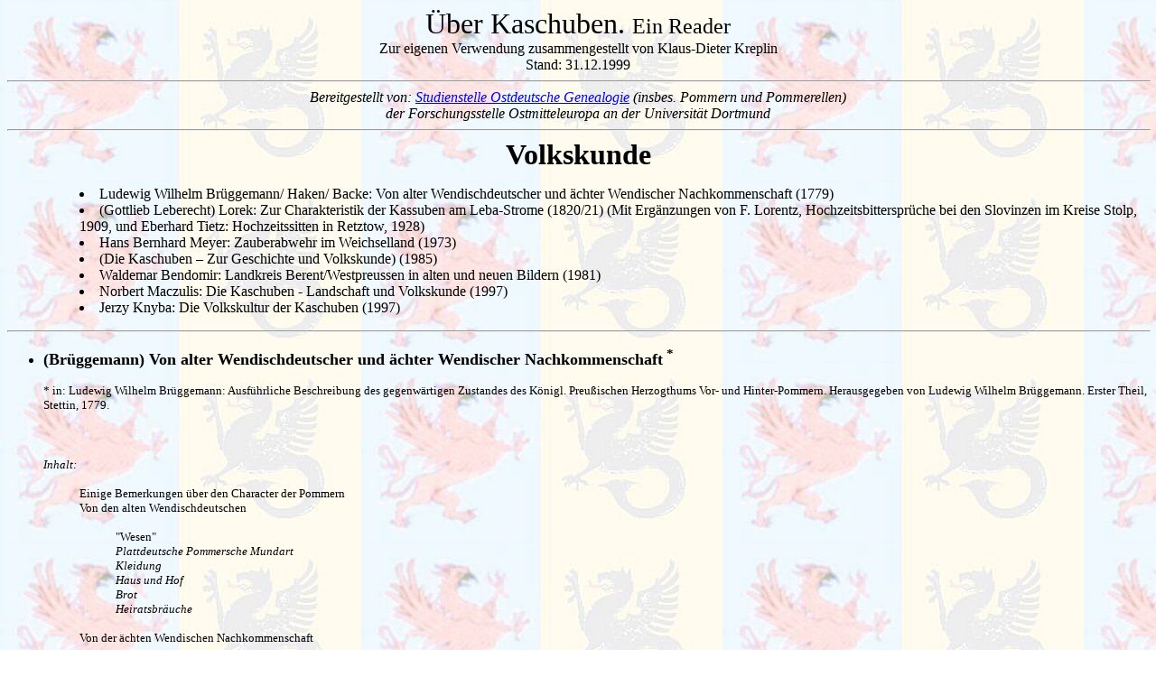

--- FILE ---
content_type: text/html
request_url: http://sdo.studienstelleog.de/Themen/Kaschuben/kaschub-v.htm
body_size: 2722
content:
<!doctype html public "-//w3c//dtd html 4.0 transitional//en">
<html>
<head>
   <meta http-equiv="Content-Type" content="text/html; charset=iso-8859-1">
   <meta name="Generator" content="Microsoft Word 97">
   <meta name="Template" content="C:\PROGRAMME\MICROSOFT OFFICE\OFFICE\html.dot">
   <meta name="GENERATOR" content="Mozilla/4.7 [de] (Win98; I) [Netscape]">
   <title>Kaschuben-Reader Volkskunde</title>
</head>
<body link="#0000FF" vlink="#800080" background="greif-beide-hg.jpg">

<center><font size=+3>&Uuml;ber Kaschuben. </font><font size=+2>Ein Reader</font>
<br>Zur eigenen Verwendung zusammengestellt von Klaus-Dieter Kreplin
<br>Stand: 31.12.1999</center>

<hr WIDTH="100%">
<center><i>Bereitgestellt von: <a href="http://www.studienstelleog.de">Studienstelle
Ostdeutsche Genealogie</a> (insbes. Pommern und Pommerellen)</i>
<br><i>der Forschungsstelle Ostmitteleuropa an der Universit&auml;t Dortmund</i></center>

<hr WIDTH="100%">
<center><b><font size=+3>Volkskunde</font></b></center>

<dir>
<dir>
<li>
Ludewig Wilhelm Br&uuml;ggemann/ Haken/ Backe: Von alter Wendischdeutscher
und &auml;chter Wendischer Nachkommenschaft (1779)</li>

<li>
(Gottlieb Leberecht) Lorek: Zur Charakteristik der Kassuben am Leba-Strome
(1820/21) (Mit Erg&auml;nzungen von F. Lorentz, Hochzeitsbitterspr&uuml;che
bei den Slovinzen im Kreise Stolp, 1909, und Eberhard Tietz: Hochzeitssitten
in Retztow, 1928)</li>

<li>
Hans Bernhard Meyer: Zauberabwehr im Weichselland (1973)</li>

<li>
(Die Kaschuben – Zur Geschichte und Volkskunde) (1985)</li>

<li>
Waldemar Bendomir: Landkreis Berent/Westpreussen in alten und neuen Bildern
(1981)</li>

<li>
Norbert Maczulis: Die Kaschuben - Landschaft und Volkskunde (1997)</li>

<li>
Jerzy Knyba: Die Volkskultur der Kaschuben (1997)</li>
</dir>
</dir>

<center>
<hr WIDTH="100%"></center>

<ul>
<li>
<b><font size=+1>(Br&uuml;ggemann) Von alter Wendischdeutscher und &auml;chter
Wendischer Nachkommenschaft<sup> *</sup></font></b></li>
</ul>

<dir><sup><font size=-1>* in: Ludewig Wilhelm Br&uuml;ggemann: Ausf&uuml;hrliche
Beschreibung des gegenw&auml;rtigen Zustandes des K&ouml;nigl. Preu&szlig;ischen
Herzogthums Vor- und Hinter-Pommern. Herausgegeben von Ludewig Wilhelm
Br&uuml;ggemann. Erster Theil, Stettin, 1779.</font></sup>
<dir>&nbsp;</dir>
<i><font size=-1>Inhalt:</font></i>
<dir><font size=-1>Einige Bemerkungen &uuml;ber den Character der Pommern</font>
<br><font size=-1>Von den alten Wendischdeutschen</font>
<dir><font size=-1>"Wesen"</font>
<br><i><font size=-1>Plattdeutsche Pommersche Mundart</font></i>
<br><i><font size=-1>Kleidung</font></i>
<br><i><font size=-1>Haus und Hof</font></i>
<br><i><font size=-1>Brot</font></i>
<br><i><font size=-1>Heiratsbr&auml;uche</font></i></dir>
<font size=-1>Von der &auml;chten Wendischen Nachkommenschaft</font>
<dir><i><font size=-1>Kleidung</font></i>
<br><i><font size=-1>Heiratsbr&auml;uche</font></i>
<br><i><font size=-1>Essen und Trinken</font></i>
<br><font size=-1>"Wesen"</font></dir>
</dir>
</dir>

<ul>
<li>
<b><font size=+1>(Gottlieb Leberecht) Lorek: Zur Charakteristik der Kassuben
am Leba-Strome<sup>*</sup></font></b></li>
</ul>

<dir><sup><font size=-1>* Pommersche Provinzial-Bl&auml;tter f&uuml;r Stadt
und Land. Herausgeg. von J.C.L. Haken. Treptow a.d. Rega, Bd.1-3 1820-22</font></sup>
<dir>&nbsp;</dir>
<i><font size=-1>Inhalt:</font></i>
<dir><font size=-1>Zur Charakteristik der Kassuben am Leba-Strome<sup>a</sup></font>
<br><font size=-1>Vorwort (vom Herausgeber J.C.L. Haken)</font>
<br><font size=-1>(Kleidung)</font>
<br><font size=-1>(Sprache, Name und Gem&uuml;thsart)</font>
<br><font size=-1>(Eigenschaften und Kultur)</font>
<br><font size=-1>(Gewohnheiten und Gebr&auml;uche)</font>
<br><font size=-1>Extra-Kassubischer Aberglaube<sup>b</sup></font></dir>
<font size=-1>a 2.Bd. 1821, S.334-363, 455-477</font>
<br><font size=-1>b 3.Bd. 1821, S.421-426</font></dir>

<ul>
<ul>
<li>
<font size=+1>(Erg&auml;nzung:) Lorentz: Hochzeitsbitterspr&uuml;che bei
den Slovinzen im Kreise Stolp<sup>c</sup></font></li>
</ul>
</ul>

<ul>
<ul><font size=-1>c Mitteilungen des Vereins f&uuml;r kaschubische Volkskunde,
herausgeg. Von F. Lorentz und I. Gulgowski. (1.Jg.) Heft IV, Leipzig 1909,
S.154-156</font>
<li>
<font size=+1>(Erg&auml;nzung:) Eberhard Tietz: Hochzeitssitten in Retztow<sup>c</sup></font></li>
</ul>
</ul>

<dir>
<dir><font size=-1>c Die Pommersche Zeitung, Folge 21, 24.Mai 1997; (unver&auml;nderter?)
Nachdruck aus: Heimatbl&auml;tter des Kreises Naugard, Jg. 1928</font></dir>
</dir>

<ul>
<li>
<b><font size=+1>Hans Bernhard Meyer: Zauberabwehr im Weichselland <sup>*</sup></font></b></li>
</ul>

<ul><font size=-1>* Westpreussen-Jahrbuch, Band 23/1973, S.134-139.</font></ul>

<ul>
<li>
<b><font size=+1>(Die Kaschuben – Zur Geschichte und Volkskunde) <sup>*</sup></font></b></li>
</ul>

<dir><font size=-1>* Westpreussen-Jahrbuch, Band 35/1985, S.150 ff. (Titel
nicht in der Vorlage)</font></dir>

<ul><i><font size=-1>Inhalt:</font></i>
<dir><font size=-1>&Uuml;ber 100000 Kaschuben</font>
<br><font size=-1>Kaschuben-Museum (Abb.)</font>
<br><font size=-1>Zu Hause. Von Aleksander Majkowski (Gedicht)</font>
<br><font size=-1>Weihnachtslied. Nach Ernst Seefried-Gulgowski</font>
<br><font size=-1>Kaschubisches Weihnachtslied. Von Werner Bergengruen</font>
<br><font size=-1>Kaschubische R&auml;tsel (zweisprachig)</font></dir>
</ul>

<ul>
<li>
<b><font size=+1>Waldemar Bendomir: Landkreis Berent/Westpreussen in alten
und neuen Bildern (1981)<sup>*</sup></font></b></li>
</ul>

<dir><font size=-1>* Landkreis Berent/Westpreussen in alten und neuen Bildern.
Herausgegeben von Waldemar Bendomir. 1981</font></dir>

<ul><i><font size=-1>Inhalt:</font></i>
<dir><font size=-1>Lippusch (von Eva B&uuml;sen)</font>
<br><font size=-1>Sanddorf am Weitsee (Wdzidzen) und sein kaschubisches
Dorfmuseum</font>
<br><font size=-1>Zur Entstehung der „Kaschubischen Handarbeiten“</font></dir>

<li>
<b><font size=+1>&nbsp;Norbert Maczulis: Die Kaschuben - Landschaft und
Volkskunde <sup>*</sup></font></b></li>
</ul>

<ul><font size=-1>* Die Kaschuben und das Blaue L&auml;ndchen. Volkskunde
und Landschaft. Kabinettausstellung, vom 21. Juni bis 24. August 1997,
Westpreu&szlig;isches Landesmuseum, M&uuml;nster. Begleitheft 39, Bearbeitung
und Redaktion Jutta Reisinger-Weber, S.3-5..</font></ul>

<ul>
<li>
<b><font size=+1>Jerzy Knyba: Die Volkskultur der Kaschuben<sup>*</sup></font></b></li>
</ul>

<dir><font size=-1>* In: Polen, Deutsche und Kasdchuben - Alltag, Brauchtum
und Volkskultur auf dem Gut Hochpaleschken in Westpreu&szlig;en um 1900.
Eine Ausstellung des Br&uuml;der Grimm-Museums Kassel und des Herder-Instituts
Marburg. Katalog, herausgeg. und bearbeitet von Bernhard Lauer und Hanna
Nogossek, Kassel 1997, S.43-47.&nbsp;&nbsp; Aus dem Polnischen von Hanna
Nogossek</font></dir>

<hr WIDTH="100%">
<blockquote>
<blockquote>
<ul>
<ul>
<ul>
<li>
<font face="Arial"><font size=-1><a href="http://www.studienstelleog.de/download/volksk.pdf">PDF-Version</a></font><font size=-2>
(600kB) (<a href="http://www.adobe.de/products/acrobat/readstep.html">PDF-reader</a>)</font></font></li>
</ul>
</ul>
</ul>
</blockquote>
</blockquote>

<hr WIDTH="100%">
<br>&nbsp;&nbsp;&nbsp;&nbsp;&nbsp;&nbsp;&nbsp;&nbsp;&nbsp;&nbsp;&nbsp;&nbsp;&nbsp;&nbsp;
E-mail: <a href="mailto:arrendator@studienstelleog.de">arrendator@studienstelleog.de</a>
web-site:http://www.studienstelleog.de/kaschuben
<br>&nbsp;&nbsp;&nbsp;&nbsp;&nbsp;&nbsp;&nbsp;&nbsp;&nbsp;&nbsp;&nbsp;&nbsp;&nbsp;&nbsp;&nbsp;
&copy; Klaus-Dieter Kreplin, Am S&uuml;dhang 14, D-58313 Herdecke 2000
</body>
</html>
